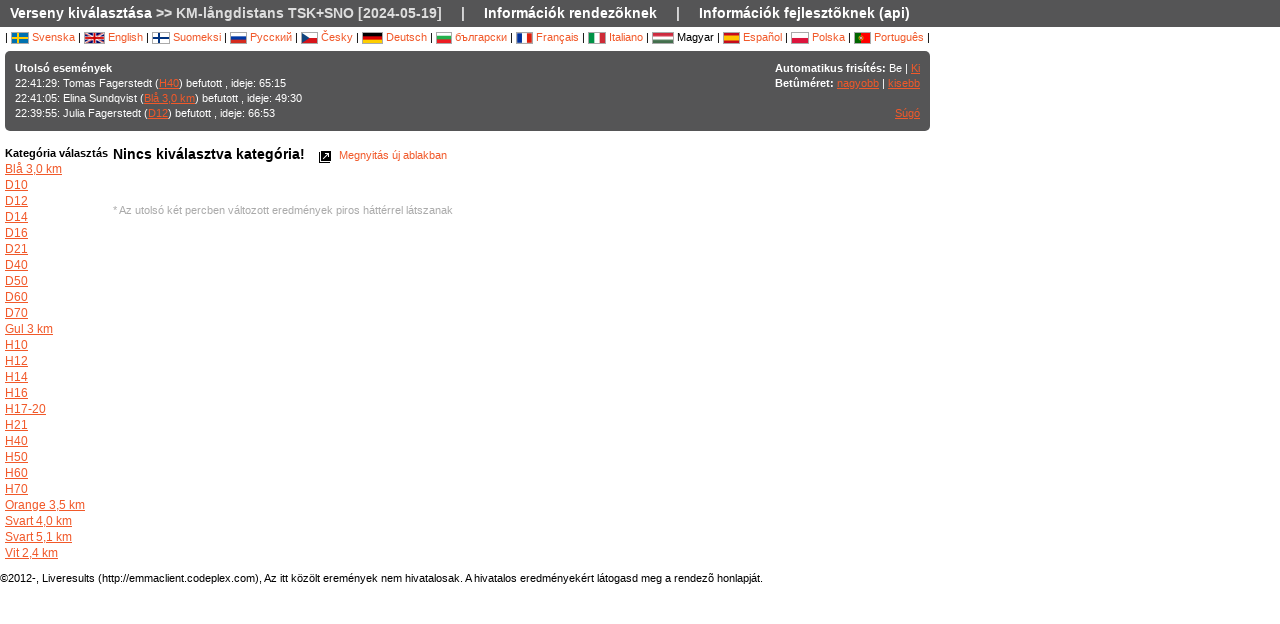

--- FILE ---
content_type: text/html; charset=utf-8
request_url: http://ec2-52-16-131-75.eu-west-1.compute.amazonaws.com/followfull.php?comp=29975&lang=hu
body_size: 4799
content:
<?xml version="1.0" encoding="utf-8" ?>
<!DOCTYPE HTML PUBLIC "-//W3C//DTD HTML 4.01 Transitional//EN"
        "http://www.w3.org/TR/html4/loose.dtd">
<html>
<head><title>Élõ eredmény :: KM-långdistans TSK+SNO [2024-05-19]</title>

<META HTTP-EQUIV="expires" CONTENT="-1">
<meta http-equiv="Content-Type" content="text/html;charset=utf-8">

<meta name="viewport" content="width=1200,initial-scale=1.0">
<meta name="apple-mobile-web-app-capable" content="yes">
<meta name="mobile-web-app-capable" content="yes">
<meta name="theme-color" content="#555556">

<link rel="stylesheet" type="text/css" href="css/style-eoc.css?asss">
<link rel="stylesheet" type="text/css" href="css/ui-darkness/jquery-ui-1.8.19.custom.css">
<link rel="stylesheet" type="text/css" href="css/jquery.dataTables_themeroller-eoc.css">
<script type="text/javascript">
window.mobilecheck = function() {
  var check = false;
  (function(a){if(/(android|bb\d+|meego).+mobile|avantgo|bada\/|blackberry|blazer|compal|elaine|fennec|hiptop|iemobile|ip(hone|od)|iris|kindle|lge |maemo|midp|mmp|mobile.+firefox|netfront|opera m(ob|in)i|palm( os)?|phone|p(ixi|re)\/|plucker|pocket|psp|series(4|6)0|symbian|treo|up\.(browser|link)|vodafone|wap|windows ce|xda|xiino/i.test(a)||/1207|6310|6590|3gso|4thp|50[1-6]i|770s|802s|a wa|abac|ac(er|oo|s\-)|ai(ko|rn)|al(av|ca|co)|amoi|an(ex|ny|yw)|aptu|ar(ch|go)|as(te|us)|attw|au(di|\-m|r |s )|avan|be(ck|ll|nq)|bi(lb|rd)|bl(ac|az)|br(e|v)w|bumb|bw\-(n|u)|c55\/|capi|ccwa|cdm\-|cell|chtm|cldc|cmd\-|co(mp|nd)|craw|da(it|ll|ng)|dbte|dc\-s|devi|dica|dmob|do(c|p)o|ds(12|\-d)|el(49|ai)|em(l2|ul)|er(ic|k0)|esl8|ez([4-7]0|os|wa|ze)|fetc|fly(\-|_)|g1 u|g560|gene|gf\-5|g\-mo|go(\.w|od)|gr(ad|un)|haie|hcit|hd\-(m|p|t)|hei\-|hi(pt|ta)|hp( i|ip)|hs\-c|ht(c(\-| |_|a|g|p|s|t)|tp)|hu(aw|tc)|i\-(20|go|ma)|i230|iac( |\-|\/)|ibro|idea|ig01|ikom|im1k|inno|ipaq|iris|ja(t|v)a|jbro|jemu|jigs|kddi|keji|kgt( |\/)|klon|kpt |kwc\-|kyo(c|k)|le(no|xi)|lg( g|\/(k|l|u)|50|54|\-[a-w])|libw|lynx|m1\-w|m3ga|m50\/|ma(te|ui|xo)|mc(01|21|ca)|m\-cr|me(rc|ri)|mi(o8|oa|ts)|mmef|mo(01|02|bi|de|do|t(\-| |o|v)|zz)|mt(50|p1|v )|mwbp|mywa|n10[0-2]|n20[2-3]|n30(0|2)|n50(0|2|5)|n7(0(0|1)|10)|ne((c|m)\-|on|tf|wf|wg|wt)|nok(6|i)|nzph|o2im|op(ti|wv)|oran|owg1|p800|pan(a|d|t)|pdxg|pg(13|\-([1-8]|c))|phil|pire|pl(ay|uc)|pn\-2|po(ck|rt|se)|prox|psio|pt\-g|qa\-a|qc(07|12|21|32|60|\-[2-7]|i\-)|qtek|r380|r600|raks|rim9|ro(ve|zo)|s55\/|sa(ge|ma|mm|ms|ny|va)|sc(01|h\-|oo|p\-)|sdk\/|se(c(\-|0|1)|47|mc|nd|ri)|sgh\-|shar|sie(\-|m)|sk\-0|sl(45|id)|sm(al|ar|b3|it|t5)|so(ft|ny)|sp(01|h\-|v\-|v )|sy(01|mb)|t2(18|50)|t6(00|10|18)|ta(gt|lk)|tcl\-|tdg\-|tel(i|m)|tim\-|t\-mo|to(pl|sh)|ts(70|m\-|m3|m5)|tx\-9|up(\.b|g1|si)|utst|v400|v750|veri|vi(rg|te)|vk(40|5[0-3]|\-v)|vm40|voda|vulc|vx(52|53|60|61|70|80|81|83|85|98)|w3c(\-| )|webc|whit|wi(g |nc|nw)|wmlb|wonu|x700|yas\-|your|zeto|zte\-/i.test(a.substr(0,4)))check = true})(navigator.userAgent||navigator.vendor||window.opera);
  return check;
}
</script>

<!-- RELEASE-->
<script language="javascript" type="text/javascript" src="js/liveresults.min.20170627.js"></script>
<script language="javascript" type="text/javascript" src="js/NoSleep.min.js"></script>
<script language="javascript" type="text/javascript">

var noSleep = new NoSleep();

function enableNoSleep() {
  noSleep.enable();
  document.removeEventListener('click', enableNoSleep, false);
}

document.addEventListener('click', enableNoSleep, false);


var res = null;

var Resources = {
	_TITLE: "Élõ eredmény",
	_CHOOSECMP: "Verseny kiválasztása",
	_AUTOUPDATE: "Automatikus frisítés",
	_LASTPASSINGS: "Utolsó események",
	_LASTPASSFINISHED: "befutott",
	_LASTPASSPASSED: "átfutott:",
	_LASTPASSWITHTIME: ", ideje:",
	_CHOOSECLASS: "Kategória választás",
	_NOCLASSESYET: "Nincsenek megadva kategóriák",
	_CONTROLFINISH: "Cél",
	_NAME: "Név",
	_CLUB: "Klub",
	_TIME: "Idõ",
	_NOCLASSCHOSEN: "Nincs kiválasztva kategória!",
	_HELPREDRESULTS: "Az utolsó két percben változott eredmények piros háttérrel látszanak",
	_NOTICE: "Az itt közölt eremények nem hivatalosak. A hivatalos eredményekért látogasd meg a rendezõ honlapját.",
	_STATUSDNS: "n.i.",
	_STATUSDNF: "nfb",
	_STATUSWO: "n.i.",
	_STATUSMOVEDUP: "feljebb került",
	_STATUSNOTSTARTED: "nem indult",
	_STATUSOK: "Átfutott",
	_STATUSMP: "hiba",
	_STATUSDSQ: "disq",
	_STATUSOT: "v.i.",
	_FIRSTPAGECHOOSE: "Verseny kiválasztása",
	_FIRSTPAGEARCHIVE: "Archív",
	_LOADINGRESULTS: "Eredmények betöltése...",
	_ON: "Be",
	_OFF: "Ki",
	_TEXTSIZE: "Betûméret",
	_LARGER: "nagyobb",
	_SMALLER: "kisebb",
	_OPENINNEW: "Megnyitás új ablakban",
	_FORORGANIZERS: "Információk rendezõknek",
	_FORDEVELOPERS: "Információk fejlesztõknek (api)",
	_RESETTODEFAULT: "Vissza alap rendezésre",
	_OPENINNEWWINDOW: "Megnyitás új ablakban",
	_INSTRUCTIONSHELP: "Súgó",
	_LOADINGCLASSES: "Kategóriák betöltése...",
	_START: "Rajt",
	_TOTAL: "Össz",
	_CLASS: "Kateg"
};

var runnerStatus = Array();
runnerStatus[0]= "Átfutott";
runnerStatus[1]= "n.i.";
runnerStatus[2]= "nfb";
runnerStatus[11] =  "n.i.";
runnerStatus[12] = "feljebb került";
runnerStatus[9] = "";
runnerStatus[3] = "hiba";
runnerStatus[4] = "disq";
runnerStatus[5] = "v.i.";
runnerStatus[9] = "";
runnerStatus[10] = "";


$(document).ready(function()
{
	res = new LiveResults.AjaxViewer(29975,"hu","divClasses","divLastPassings","resultsHeader","resultsControls","divResults","txtResetSorting",Resources,false,false,"setAutomaticUpdateText", runnerStatus);
			$("#divClasses").html("Kategóriák betöltése......");
		res.updateClassList();
	
	res.updateLastPassings();
	
			res.eventTimeZoneDiff = 0;
		res.startPredictionUpdate();
		
		
	



});



function changeFontSize(val)
{
	var size = $("td").css("font-size");
	var newSize = parseInt(size.replace(/px/, "")) + val;
	$("td").css("font-size",newSize + "px");
}

</script>
</head>
<body>

<!-- MAIN DIV -->

<div class="maindiv">

<table border="0" cellpadding="0" cellspacing="0" width="100%">

<tr>
    <td class="submenu" colspan="2">
       <table border="0" cellpadding="0" cellspacing="1" style="font-size: 14px">
             <tr>
               <td><a href="index.php?lang=hu&amp;">Verseny kiválasztása</a> >> KM-långdistans TSK+SNO [2024-05-19]</td>
               <td>|</td>
				<td><a href="https://liveresults.github.io/documentation/" target="_blank">Információk rendezõknek</a></td>
               <td>|</td>
               <td><a href="https://liveresults.github.io/documentation/#developer" target="_blank">Információk fejlesztõknek (api)</a></td>             </tr>
       </table>
     </td>
  </tr>
<!-- End SUB MENU -->

  <tr>

    <td class="searchmenu" colspan="2" style="" valign=top>

       <table border="0" cellpadding="0" cellspacing="0">

             <tr>

               <td valign=top>

			
			<div id="langchooser">
| <a href="?lang=sv&amp;comp=29975" style='text-decoration: none'><img src='images/se.png' alt='Svenska'> Svenska</a>                                                        | <a href="?lang=en&amp;comp=29975" style='text-decoration: none'><img src='images/en.png' alt='English'> English</a>                        | <a href="?lang=fi&amp;comp=29975" style='text-decoration: none'><img src='images/fi.png'  alt='Suomeksi'> Suomeksi</a>                        | <a href="?lang=ru&amp;comp=29975" style='text-decoration: none'><img src='images/ru.png' alt='Русский'> Русский</a>                        | <a href="?lang=cz&amp;comp=29975" style='text-decoration: none'><img src='images/cz.png' alt='Česky'> Česky</a>                        | <a href="?lang=de&amp;comp=29975" style='text-decoration: none'><img src='images/de.png' alt='Deutsch'> Deutsch</a> | <a href="?lang=bg&amp;comp=29975" style='text-decoration: none'><img src='images/bg.png' alt='български'> български</a>						| <a href="?lang=fr&amp;comp=29975" style='text-decoration: none'><img src='images/fr.png' alt='Français'> Français</a>                        | <a href="?lang=it&amp;comp=29975" style='text-decoration: none'><img src='images/it.png' border='0' alt='Italiano'> Italiano</a> 
                        | <img src='images/hu.png' border='0' alt='Magyar'> Magyar 

 | <a href="?lang=es&amp;comp=29975" style='text-decoration: none'><img src='images/es.png' border='0' alt='Español'> Español</a> | <a href="?lang=pl&amp;comp=29975" style='text-decoration: none'><img src='images/pl.png' border='0' alt='Polska'> Polska</a> | <a href="?lang=pt&amp;comp=29975" style='text-decoration: none'><img src='images/pt.png?a' border='0' alt='Português'> Português</a>
|

</div>
			<table border="0" cellpadding="0" cellspacing="0" width="100%" style="background-color:#555556; color:#FFF; padding: 10px; margin-top: 3px;border-radius: 5px">
			<tr>
			<!--Customized logo -->
			 
			<!--<td width="161">
			<img src="images/fin5.png"/></td>-->
			<td valign="top"><b>Utolsó események</b><br>
<div id="divLastPassings">
</div>
</td>
<td valign="top" style="padding-left: 5px; width: 200px; text-align:right">
<span id="setAutomaticUpdateText"><b>Automatikus frisítés:</b> Be | <a href="javascript:LiveResults.Instance.setAutomaticUpdate(false);">Ki</a></span><br>
<b>Betûméret:</b> <a href="javascript:changeFontSize(1);">nagyobb</a> | <a href="javascript:changeFontSize(-1);">kisebb</a><br><br>
<a href="dok/help.php?lang=hu" target="_blank">Súgó</a>
</td>
</tr></table><br>
			<table border="0" cellpadding="0" cellspacing="0" width="100%">

			<tr>
			<td width=70 valign="top" style="padding-right: 5px"><b>Kategória választás</b><br>

<div id="divClasses">
</div>
</td>



			<td valign="top">
		<div><span id="resultsHeader" style="font-size: 14px"><b>Nincs kiválasztva kategória!</b></span><span style="margin-left: 10px"><a href="javascript:LiveResults.Instance.newWin()" style="text-decoration: none"><img class="eI" style="vertical-align: middle" src="images/cleardot.gif" alt="Megnyitás új ablakban" border="0" title="Megnyitás új ablakban"> Megnyitás új ablakban</a> <span id="txtResetSorting"></span></span></div>
<table id="divResults" width="100%">
<tbody>
<tr><td></td></tr>
</tbody>
</table><br><br>

<font color="AAAAAA">* Az utolsó két percben változott eredmények piros háttérrel látszanak</font>

</td>

			</tr>

			</table>

			
		</td>
<td valign="top" style="padding: 20px">


<div id="twitterfeed">

</div>
</td>

	     </tr>

	</table>



     </td>

  </tr>



</table>

<p align="left">&copy;2012-, Liveresults (http://emmaclient.codeplex.com), Az itt közölt eremények nem hivatalosak. A hivatalos eredményekért látogasd meg a rendezõ honlapját.</p>



</div>

<br><br>
<script>
  (function(i,s,o,g,r,a,m){i['GoogleAnalyticsObject']=r;i[r]=i[r]||function(){
  (i[r].q=i[r].q||[]).push(arguments)},i[r].l=1*new Date();a=s.createElement(o),
  m=s.getElementsByTagName(o)[0];a.async=1;a.src=g;m.parentNode.insertBefore(a,m)
  })(window,document,'script','//www.google-analytics.com/analytics.js','ga');

  ga('create', 'UA-54989483-1', 'auto');
  ga('send', 'pageview');

</script>

</body>

</html>
